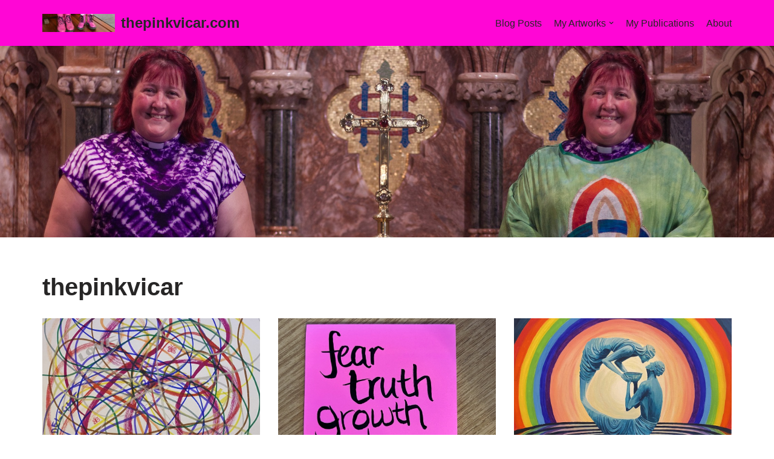

--- FILE ---
content_type: text/html; charset=UTF-8
request_url: https://www.thepinkvicar.com/author/admin/
body_size: 8655
content:
<!DOCTYPE html>
<html lang="en">

<head>
	
	<meta charset="UTF-8">
	<meta name="viewport" content="width=device-width, initial-scale=1, minimum-scale=1">
	<link rel="profile" href="http://gmpg.org/xfn/11">
		<title>thepinkvicar &#8211; thepinkvicar.com</title>
<meta name='robots' content='max-image-preview:large' />
<link rel='dns-prefetch' href='//s.w.org' />
<link rel="alternate" type="application/rss+xml" title="thepinkvicar.com &raquo; Feed" href="https://www.thepinkvicar.com/feed/" />
<link rel="alternate" type="application/rss+xml" title="thepinkvicar.com &raquo; Comments Feed" href="https://www.thepinkvicar.com/comments/feed/" />
<link rel="alternate" type="application/rss+xml" title="thepinkvicar.com &raquo; Posts by thepinkvicar Feed" href="https://www.thepinkvicar.com/author/admin/feed/" />
		<script type="text/javascript">
			window._wpemojiSettings = {"baseUrl":"https:\/\/s.w.org\/images\/core\/emoji\/13.1.0\/72x72\/","ext":".png","svgUrl":"https:\/\/s.w.org\/images\/core\/emoji\/13.1.0\/svg\/","svgExt":".svg","source":{"concatemoji":"https:\/\/www.thepinkvicar.com\/wp-includes\/js\/wp-emoji-release.min.js?ver=5.8.12"}};
			!function(e,a,t){var n,r,o,i=a.createElement("canvas"),p=i.getContext&&i.getContext("2d");function s(e,t){var a=String.fromCharCode;p.clearRect(0,0,i.width,i.height),p.fillText(a.apply(this,e),0,0);e=i.toDataURL();return p.clearRect(0,0,i.width,i.height),p.fillText(a.apply(this,t),0,0),e===i.toDataURL()}function c(e){var t=a.createElement("script");t.src=e,t.defer=t.type="text/javascript",a.getElementsByTagName("head")[0].appendChild(t)}for(o=Array("flag","emoji"),t.supports={everything:!0,everythingExceptFlag:!0},r=0;r<o.length;r++)t.supports[o[r]]=function(e){if(!p||!p.fillText)return!1;switch(p.textBaseline="top",p.font="600 32px Arial",e){case"flag":return s([127987,65039,8205,9895,65039],[127987,65039,8203,9895,65039])?!1:!s([55356,56826,55356,56819],[55356,56826,8203,55356,56819])&&!s([55356,57332,56128,56423,56128,56418,56128,56421,56128,56430,56128,56423,56128,56447],[55356,57332,8203,56128,56423,8203,56128,56418,8203,56128,56421,8203,56128,56430,8203,56128,56423,8203,56128,56447]);case"emoji":return!s([10084,65039,8205,55357,56613],[10084,65039,8203,55357,56613])}return!1}(o[r]),t.supports.everything=t.supports.everything&&t.supports[o[r]],"flag"!==o[r]&&(t.supports.everythingExceptFlag=t.supports.everythingExceptFlag&&t.supports[o[r]]);t.supports.everythingExceptFlag=t.supports.everythingExceptFlag&&!t.supports.flag,t.DOMReady=!1,t.readyCallback=function(){t.DOMReady=!0},t.supports.everything||(n=function(){t.readyCallback()},a.addEventListener?(a.addEventListener("DOMContentLoaded",n,!1),e.addEventListener("load",n,!1)):(e.attachEvent("onload",n),a.attachEvent("onreadystatechange",function(){"complete"===a.readyState&&t.readyCallback()})),(n=t.source||{}).concatemoji?c(n.concatemoji):n.wpemoji&&n.twemoji&&(c(n.twemoji),c(n.wpemoji)))}(window,document,window._wpemojiSettings);
		</script>
		<style type="text/css">
img.wp-smiley,
img.emoji {
	display: inline !important;
	border: none !important;
	box-shadow: none !important;
	height: 1em !important;
	width: 1em !important;
	margin: 0 .07em !important;
	vertical-align: -0.1em !important;
	background: none !important;
	padding: 0 !important;
}
</style>
	<link rel='stylesheet' id='wp-block-library-css'  href='https://www.thepinkvicar.com/wp-includes/css/dist/block-library/style.min.css?ver=5.8.12' type='text/css' media='all' />
<link rel='stylesheet' id='neve-style-css'  href='https://www.thepinkvicar.com/wp-content/themes/neve/style-main-new.min.css?ver=3.1.4' type='text/css' media='all' />
<style id='neve-style-inline-css' type='text/css'>
.nv-meta-list li.meta:not(:last-child):after { content:"/" }
 :root{ --container: 748px;--postWidth:100%; --primaryBtnBg: var(--nv-primary-accent); --primaryBtnHoverBg: var(--nv-primary-accent); --primaryBtnColor: #ffffff; --secondaryBtnColor: var(--nv-primary-accent); --primaryBtnHoverColor: #ffffff; --secondaryBtnHoverColor: var(--nv-primary-accent);--primaryBtnBorderRadius:3px;--secondaryBtnBorderRadius:3px;--secondaryBtnBorderWidth:3px;--btnPadding:13px 15px;--primaryBtnPadding:13px 15px;--secondaryBtnPadding:10px 12px; --bodyFontFamily: Arial,Helvetica,sans-serif; --bodyFontSize: 15px; --bodyLineHeight: 1.6; --bodyLetterSpacing: 0px; --bodyFontWeight: 400; --h1FontSize: 36px; --h1FontWeight: 700; --h1LineHeight: 1.2; --h1LetterSpacing: 0px; --h1TextTransform: none; --h2FontSize: 28px; --h2FontWeight: 700; --h2LineHeight: 1.3; --h2LetterSpacing: 0px; --h2TextTransform: none; --h3FontSize: 24px; --h3FontWeight: 700; --h3LineHeight: 1.4; --h3LetterSpacing: 0px; --h3TextTransform: none; --h4FontSize: 20px; --h4FontWeight: 700; --h4LineHeight: 1.6; --h4LetterSpacing: 0px; --h4TextTransform: none; --h5FontSize: 16px; --h5FontWeight: 700; --h5LineHeight: 1.6; --h5LetterSpacing: 0px; --h5TextTransform: none; --h6FontSize: 14px; --h6FontWeight: 700; --h6LineHeight: 1.6; --h6LetterSpacing: 0px; --h6TextTransform: none;--formFieldBorderWidth:2px;--formFieldBorderRadius:3px; --formFieldBgColor: var(--nv-site-bg); --formFieldBorderColor: #dddddd; --formFieldColor: var(--nv-text-color);--formFieldPadding:10px 12px; } .single-post-container .alignfull > [class*="__inner-container"], .single-post-container .alignwide > [class*="__inner-container"]{ max-width:718px } .nv-meta-list{ --avatarSize: 20px; } .single .nv-meta-list{ --avatarSize: 20px; } .nv-is-boxed.nv-comments-wrap{ --padding:20px; } .nv-is-boxed.comment-respond{ --padding:20px; } .global-styled{ --bgColor: var(--nv-site-bg); } .header-top{ --rowBWidth:0px; --rowBColor: var(--nv-light-bg); --color: var(--nv-text-color); --bgColor: #ac1212; } .header-main{ --rowBWidth:0px; --rowBColor: var(--nv-light-bg); --color: var(--nv-text-color); --bgColor: var(--nv-c-1); } .header-bottom{ --rowBWidth:0px; --rowBColor: #3d0303; --color: var(--nv-text-color);--bgImage:url("http://www.thepinkvicar.com/wp-content/uploads/2022/02/Double-Rachel.jpg");--bgPosition:50% 16%;;--bgOverlayOpacity:0.5; } .header-menu-sidebar-bg{ --justify: flex-start; --textAlign: left;--flexG: 1; --color: var(--nv-text-color); --bgColor: var(--nv-site-bg); } .header-menu-sidebar{ width: 360px; } .builder-item--logo{ --maxWidth: 120px;--padding:10px 0;--margin:0; --textAlign: left;--justify: flex-start; } .builder-item--nav-icon,.header-menu-sidebar .close-sidebar-panel .navbar-toggle{ --borderRadius:0; } .builder-item--nav-icon{ --padding:10px 15px;--margin:0; } .builder-item--primary-menu{ --hoverColor: var(--nv-secondary-accent); --activeColor: var(--nv-primary-accent); --spacing: 20px; --height: 25px;--padding:0;--margin:0; --fontSize: 1em; --lineHeight: 1.6; --letterSpacing: 0px; --fontWeight: 500; --textTransform: none; --iconSize: 1em; } .hfg-is-group.has-primary-menu .inherit-ff{ --inheritedFW: 500; } .builder-item--custom_html{ --padding:0;--margin:0; --fontSize: 1em; --lineHeight: 1.6; --letterSpacing: 0px; --fontWeight: 500; --textTransform: none; --iconSize: 1em; --textAlign: left;--justify: flex-start; } .footer-top-inner .row{ grid-template-columns:1fr 1fr 1fr; --vAlign: flex-start; } .footer-top{ --rowBColor: var(--nv-light-bg); --color: var(--nv-text-color); --bgColor: var(--nv-site-bg); } .footer-main-inner .row{ grid-template-columns:1fr 1fr 1fr; --vAlign: flex-start; } .footer-main{ --rowBColor: var(--nv-light-bg); --color: var(--nv-text-color); --bgColor: var(--nv-site-bg); } .footer-bottom-inner .row{ grid-template-columns:1fr 1fr 1fr; --vAlign: flex-start; } .footer-bottom{ --rowBColor: var(--nv-light-bg); --color: var(--nv-text-dark-bg); --bgColor: var(--nv-dark-bg); } .builder-item--footer_copyright{ --padding:0;--margin:0; --fontSize: 1em; --lineHeight: 1.6; --letterSpacing: 0px; --fontWeight: 500; --textTransform: none; --iconSize: 1em; --textAlign: left;--justify: flex-start; } @media(min-width: 576px){ :root{ --container: 992px;--postWidth:50%;--btnPadding:13px 15px;--primaryBtnPadding:13px 15px;--secondaryBtnPadding:10px 12px; --bodyFontSize: 16px; --bodyLineHeight: 1.6; --bodyLetterSpacing: 0px; --h1FontSize: 38px; --h1LineHeight: 1.2; --h1LetterSpacing: 0px; --h2FontSize: 30px; --h2LineHeight: 1.2; --h2LetterSpacing: 0px; --h3FontSize: 26px; --h3LineHeight: 1.4; --h3LetterSpacing: 0px; --h4FontSize: 22px; --h4LineHeight: 1.5; --h4LetterSpacing: 0px; --h5FontSize: 18px; --h5LineHeight: 1.6; --h5LetterSpacing: 0px; --h6FontSize: 14px; --h6LineHeight: 1.6; --h6LetterSpacing: 0px; } .single-post-container .alignfull > [class*="__inner-container"], .single-post-container .alignwide > [class*="__inner-container"]{ max-width:962px } .nv-meta-list{ --avatarSize: 20px; } .single .nv-meta-list{ --avatarSize: 20px; } .nv-is-boxed.nv-comments-wrap{ --padding:30px; } .nv-is-boxed.comment-respond{ --padding:30px; } .header-top{ --rowBWidth:0px; } .header-main{ --rowBWidth:0px; } .header-bottom{ --rowBWidth:0px; } .header-menu-sidebar-bg{ --justify: flex-start; --textAlign: left;--flexG: 1; } .header-menu-sidebar{ width: 360px; } .builder-item--logo{ --maxWidth: 120px;--padding:10px 0;--margin:0; --textAlign: left;--justify: flex-start; } .builder-item--nav-icon{ --padding:10px 15px;--margin:0; } .builder-item--primary-menu{ --spacing: 20px; --height: 25px;--padding:0;--margin:0; --fontSize: 1em; --lineHeight: 1.6; --letterSpacing: 0px; --iconSize: 1em; } .builder-item--custom_html{ --padding:0;--margin:0; --fontSize: 1em; --lineHeight: 1.6; --letterSpacing: 0px; --iconSize: 1em; --textAlign: left;--justify: flex-start; } .builder-item--footer_copyright{ --padding:0;--margin:0; --fontSize: 1em; --lineHeight: 1.6; --letterSpacing: 0px; --iconSize: 1em; --textAlign: left;--justify: flex-start; } }@media(min-width: 960px){ :root{ --container: 1170px;--postWidth:33.333333333333%;--btnPadding:13px 15px;--primaryBtnPadding:13px 15px;--secondaryBtnPadding:10px 12px; --bodyFontSize: 16px; --bodyLineHeight: 1.7; --bodyLetterSpacing: 0px; --h1FontSize: 40px; --h1LineHeight: 1.1; --h1LetterSpacing: 0px; --h2FontSize: 32px; --h2LineHeight: 1.2; --h2LetterSpacing: 0px; --h3FontSize: 28px; --h3LineHeight: 1.4; --h3LetterSpacing: 0px; --h4FontSize: 24px; --h4LineHeight: 1.5; --h4LetterSpacing: 0px; --h5FontSize: 20px; --h5LineHeight: 1.6; --h5LetterSpacing: 0px; --h6FontSize: 16px; --h6LineHeight: 1.6; --h6LetterSpacing: 0px; } body:not(.single):not(.archive):not(.blog):not(.search):not(.error404) .neve-main > .container .col, body.post-type-archive-course .neve-main > .container .col, body.post-type-archive-llms_membership .neve-main > .container .col{ max-width: 100%; } body:not(.single):not(.archive):not(.blog):not(.search):not(.error404) .nv-sidebar-wrap, body.post-type-archive-course .nv-sidebar-wrap, body.post-type-archive-llms_membership .nv-sidebar-wrap{ max-width: 0%; } .neve-main > .archive-container .nv-index-posts.col{ max-width: 100%; } .neve-main > .archive-container .nv-sidebar-wrap{ max-width: 0%; } .neve-main > .single-post-container .nv-single-post-wrap.col{ max-width: 70%; } .single-post-container .alignfull > [class*="__inner-container"], .single-post-container .alignwide > [class*="__inner-container"]{ max-width:789px } .container-fluid.single-post-container .alignfull > [class*="__inner-container"], .container-fluid.single-post-container .alignwide > [class*="__inner-container"]{ max-width:calc(70% + 15px) } .neve-main > .single-post-container .nv-sidebar-wrap{ max-width: 30%; } .nv-meta-list{ --avatarSize: 20px; } .single .nv-meta-list{ --avatarSize: 20px; } .nv-is-boxed.nv-comments-wrap{ --padding:40px; } .nv-is-boxed.comment-respond{ --padding:40px; } .header-top{ --rowBWidth:0px; } .header-main{ --rowBWidth:0px; } .header-bottom{ --height:317px;--rowBWidth:0px; } .header-menu-sidebar-bg{ --justify: flex-start; --textAlign: left;--flexG: 1; } .header-menu-sidebar{ width: 360px; } .builder-item--logo{ --maxWidth: 120px;--padding:10px 0;--margin:0; --textAlign: left;--justify: flex-start; } .builder-item--nav-icon{ --padding:10px 15px;--margin:0; } .builder-item--primary-menu{ --spacing: 20px; --height: 25px;--padding:0;--margin:0; --fontSize: 1em; --lineHeight: 1.6; --letterSpacing: 0px; --iconSize: 1em; } .builder-item--custom_html{ --padding:0;--margin:0; --fontSize: 1em; --lineHeight: 1.6; --letterSpacing: 0px; --iconSize: 1em; --textAlign: left;--justify: flex-start; } .builder-item--footer_copyright{ --padding:0;--margin:0; --fontSize: 1em; --lineHeight: 1.6; --letterSpacing: 0px; --iconSize: 1em; --textAlign: left;--justify: flex-start; } }:root{--nv-primary-accent:#731f88;--nv-secondary-accent:#9831b2;--nv-site-bg:#ffffff;--nv-light-bg:#f4f5f7;--nv-dark-bg:#121212;--nv-text-color:#272626;--nv-text-dark-bg:#ffffff;--nv-c-1:#ff06d5;--nv-c-2:#5f1a7a;--nv-fallback-ff:Arial, Helvetica, sans-serif;}
</style>
<link rel="https://api.w.org/" href="https://www.thepinkvicar.com/wp-json/" /><link rel="alternate" type="application/json" href="https://www.thepinkvicar.com/wp-json/wp/v2/users/1" /><link rel="EditURI" type="application/rsd+xml" title="RSD" href="https://www.thepinkvicar.com/xmlrpc.php?rsd" />
<link rel="wlwmanifest" type="application/wlwmanifest+xml" href="https://www.thepinkvicar.com/wp-includes/wlwmanifest.xml" /> 
<meta name="generator" content="WordPress 5.8.12" />
<style type="text/css">.recentcomments a{display:inline !important;padding:0 !important;margin:0 !important;}</style>
	</head>

<body  class="archive author author-admin author-1  nv-blog-grid nv-sidebar-full-width menu_sidebar_slide_left" id="neve_body"  >
<div class="wrapper">
	
	<header class="header" role="banner" next-page-hide>
		<a class="neve-skip-link show-on-focus" href="#content" >
			Skip to content		</a>
		<div id="header-grid"  class="hfg_header site-header">
	
<nav class="header--row header-main hide-on-mobile hide-on-tablet layout-full-contained nv-navbar header--row"
	data-row-id="main" data-show-on="desktop">

	<div
		class="header--row-inner header-main-inner">
		<div class="container">
			<div
				class="row row--wrapper"
				data-section="hfg_header_layout_main" >
				<div class="hfg-slot left"><div class="builder-item desktop-left"><div class="item--inner builder-item--logo"
		data-section="title_tagline"
		data-item-id="logo">
	
<div class="site-logo">
	<a class="brand" href="https://www.thepinkvicar.com/" title="thepinkvicar.com"
			aria-label="thepinkvicar.com"><div class="title-with-logo"><img width="200" height="49" src="https://www.thepinkvicar.com/wp-content/uploads/2013/07/cropped-DSC_7937.jpg" class="neve-site-logo skip-lazy" alt="" loading="lazy" data-variant="logo" /><div class="nv-title-tagline-wrap"><p class="site-title">thepinkvicar.com</p><small></small></div></div></a></div>

	</div>

</div></div><div class="hfg-slot right"><div class="builder-item has-nav"><div class="item--inner builder-item--primary-menu has_menu"
		data-section="header_menu_primary"
		data-item-id="primary-menu">
	<div class="nv-nav-wrap">
	<div role="navigation" class="style-plain nav-menu-primary"
			aria-label="Primary Menu">

		<ul id="nv-primary-navigation-main" class="primary-menu-ul nav-ul"><li id="menu-item-392" class="menu-item menu-item-type-custom menu-item-object-custom menu-item-home menu-item-392"><a href="http://www.thepinkvicar.com/">Blog Posts</a></li>
<li id="menu-item-386" class="menu-item menu-item-type-post_type menu-item-object-page menu-item-has-children menu-item-386"><a href="https://www.thepinkvicar.com/my-artworks/"><span class="menu-item-title-wrap dd-title">My Artworks</span><div  class="caret-wrap 2"><span class="caret"><svg xmlns="http://www.w3.org/2000/svg" viewBox="0 0 448 512"><path d="M207.029 381.476L12.686 187.132c-9.373-9.373-9.373-24.569 0-33.941l22.667-22.667c9.357-9.357 24.522-9.375 33.901-.04L224 284.505l154.745-154.021c9.379-9.335 24.544-9.317 33.901.04l22.667 22.667c9.373 9.373 9.373 24.569 0 33.941L240.971 381.476c-9.373 9.372-24.569 9.372-33.942 0z"/></svg></span></div></a>
<ul class="sub-menu">
	<li id="menu-item-342" class="menu-item menu-item-type-post_type menu-item-object-page menu-item-has-children menu-item-342"><a href="https://www.thepinkvicar.com/my-artworks/embroidery/"><span class="menu-item-title-wrap dd-title">Embroidery</span><div  class="caret-wrap 3"><span class="caret"><svg xmlns="http://www.w3.org/2000/svg" viewBox="0 0 448 512"><path d="M207.029 381.476L12.686 187.132c-9.373-9.373-9.373-24.569 0-33.941l22.667-22.667c9.357-9.357 24.522-9.375 33.901-.04L224 284.505l154.745-154.021c9.379-9.335 24.544-9.317 33.901.04l22.667 22.667c9.373 9.373 9.373 24.569 0 33.941L240.971 381.476c-9.373 9.372-24.569 9.372-33.942 0z"/></svg></span></div></a>
	<ul class="sub-menu">
		<li id="menu-item-343" class="menu-item menu-item-type-post_type menu-item-object-page menu-item-343"><a href="https://www.thepinkvicar.com/my-artworks/embroidery/red-altar-frontal/">Red Altar Frontal</a></li>
		<li id="menu-item-344" class="menu-item menu-item-type-post_type menu-item-object-page menu-item-344"><a href="https://www.thepinkvicar.com/my-artworks/embroidery/green-altar-frontal/">Green Altar Frontal</a></li>
		<li id="menu-item-345" class="menu-item menu-item-type-post_type menu-item-object-page menu-item-345"><a href="https://www.thepinkvicar.com/my-artworks/embroidery/purple-altar-frontal/">Purple Altar Frontal</a></li>
	</ul>
</li>
	<li id="menu-item-389" class="menu-item menu-item-type-post_type menu-item-object-page menu-item-389"><a href="https://www.thepinkvicar.com/my-artworks/painting/">Painting</a></li>
	<li id="menu-item-387" class="menu-item menu-item-type-post_type menu-item-object-page menu-item-387"><a href="https://www.thepinkvicar.com/my-artworks/crochet/">Crochet</a></li>
	<li id="menu-item-466" class="menu-item menu-item-type-post_type menu-item-object-page menu-item-466"><a href="https://www.thepinkvicar.com/my-artworks/colouring-sheets/">Colouring sheets</a></li>
</ul>
</li>
<li id="menu-item-385" class="menu-item menu-item-type-post_type menu-item-object-page menu-item-385"><a href="https://www.thepinkvicar.com/my-publications/">My Publications</a></li>
<li id="menu-item-337" class="menu-item menu-item-type-post_type menu-item-object-page menu-item-337"><a href="https://www.thepinkvicar.com/about/">About</a></li>
</ul>	</div>
</div>

	</div>

</div></div>							</div>
		</div>
	</div>
</nav>

<div class="header--row header-bottom hide-on-mobile hide-on-tablet layout-full-contained has-center header--row"
	data-row-id="bottom" data-show-on="desktop">

	<div
		class="header--row-inner header-bottom-inner">
		<div class="container">
			<div
				class="row row--wrapper"
				data-section="hfg_header_layout_bottom" >
				<div class="hfg-slot left"></div><div class="hfg-slot center"><div class="builder-item desktop-left"><div class="item--inner builder-item--custom_html"
		data-section="custom_html"
		data-item-id="custom_html">
	<div class="nv-html-content"> 	</div>
	</div>

</div></div><div class="hfg-slot right"></div>							</div>
		</div>
	</div>
</div>


<nav class="header--row header-main hide-on-desktop layout-full-contained nv-navbar header--row"
	data-row-id="main" data-show-on="mobile">

	<div
		class="header--row-inner header-main-inner">
		<div class="container">
			<div
				class="row row--wrapper"
				data-section="hfg_header_layout_main" >
				<div class="hfg-slot left"><div class="builder-item tablet-left mobile-left"><div class="item--inner builder-item--logo"
		data-section="title_tagline"
		data-item-id="logo">
	
<div class="site-logo">
	<a class="brand" href="https://www.thepinkvicar.com/" title="thepinkvicar.com"
			aria-label="thepinkvicar.com"><div class="title-with-logo"><img width="200" height="49" src="https://www.thepinkvicar.com/wp-content/uploads/2013/07/cropped-DSC_7937.jpg" class="neve-site-logo skip-lazy" alt="" loading="lazy" data-variant="logo" /><div class="nv-title-tagline-wrap"><p class="site-title">thepinkvicar.com</p><small></small></div></div></a></div>

	</div>

</div></div><div class="hfg-slot right"><div class="builder-item tablet-left mobile-left"><div class="item--inner builder-item--nav-icon"
		data-section="header_menu_icon"
		data-item-id="nav-icon">
	<div class="menu-mobile-toggle item-button navbar-toggle-wrapper">
	<button type="button" class="navbar-toggle"
			value="Navigation Menu"
					aria-label="Navigation Menu ">
				<span class="bars">
			<span class="icon-bar"></span>
			<span class="icon-bar"></span>
			<span class="icon-bar"></span>
		</span>
		<span class="screen-reader-text">Navigation Menu</span>
	</button>
</div> <!--.navbar-toggle-wrapper-->


	</div>

</div></div>							</div>
		</div>
	</div>
</nav>

<div
		id="header-menu-sidebar" class="header-menu-sidebar menu-sidebar-panel slide_left"
		data-row-id="sidebar">
	<div id="header-menu-sidebar-bg" class="header-menu-sidebar-bg">
		<div class="close-sidebar-panel navbar-toggle-wrapper">
			<button type="button" class="navbar-toggle active" 					value="Navigation Menu"
					aria-label="Navigation Menu ">
				<span class="bars">
					<span class="icon-bar"></span>
					<span class="icon-bar"></span>
					<span class="icon-bar"></span>
				</span>
				<span class="screen-reader-text">
				Navigation Menu					</span>
			</button>
		</div>
		<div id="header-menu-sidebar-inner" class="header-menu-sidebar-inner ">
						<div class="builder-item has-nav"><div class="item--inner builder-item--primary-menu has_menu"
		data-section="header_menu_primary"
		data-item-id="primary-menu">
	<div class="nv-nav-wrap">
	<div role="navigation" class="style-plain nav-menu-primary"
			aria-label="Primary Menu">

		<ul id="nv-primary-navigation-sidebar" class="primary-menu-ul nav-ul"><li class="menu-item menu-item-type-custom menu-item-object-custom menu-item-home menu-item-392"><a href="http://www.thepinkvicar.com/">Blog Posts</a></li>
<li class="menu-item menu-item-type-post_type menu-item-object-page menu-item-has-children menu-item-386"><a href="https://www.thepinkvicar.com/my-artworks/"><span class="menu-item-title-wrap dd-title">My Artworks</span><div tabindex="0" class="caret-wrap 2"><span class="caret"><svg xmlns="http://www.w3.org/2000/svg" viewBox="0 0 448 512"><path d="M207.029 381.476L12.686 187.132c-9.373-9.373-9.373-24.569 0-33.941l22.667-22.667c9.357-9.357 24.522-9.375 33.901-.04L224 284.505l154.745-154.021c9.379-9.335 24.544-9.317 33.901.04l22.667 22.667c9.373 9.373 9.373 24.569 0 33.941L240.971 381.476c-9.373 9.372-24.569 9.372-33.942 0z"/></svg></span></div></a>
<ul class="sub-menu">
	<li class="menu-item menu-item-type-post_type menu-item-object-page menu-item-has-children menu-item-342"><a href="https://www.thepinkvicar.com/my-artworks/embroidery/"><span class="menu-item-title-wrap dd-title">Embroidery</span><div tabindex="0" class="caret-wrap 3"><span class="caret"><svg xmlns="http://www.w3.org/2000/svg" viewBox="0 0 448 512"><path d="M207.029 381.476L12.686 187.132c-9.373-9.373-9.373-24.569 0-33.941l22.667-22.667c9.357-9.357 24.522-9.375 33.901-.04L224 284.505l154.745-154.021c9.379-9.335 24.544-9.317 33.901.04l22.667 22.667c9.373 9.373 9.373 24.569 0 33.941L240.971 381.476c-9.373 9.372-24.569 9.372-33.942 0z"/></svg></span></div></a>
	<ul class="sub-menu">
		<li class="menu-item menu-item-type-post_type menu-item-object-page menu-item-343"><a href="https://www.thepinkvicar.com/my-artworks/embroidery/red-altar-frontal/">Red Altar Frontal</a></li>
		<li class="menu-item menu-item-type-post_type menu-item-object-page menu-item-344"><a href="https://www.thepinkvicar.com/my-artworks/embroidery/green-altar-frontal/">Green Altar Frontal</a></li>
		<li class="menu-item menu-item-type-post_type menu-item-object-page menu-item-345"><a href="https://www.thepinkvicar.com/my-artworks/embroidery/purple-altar-frontal/">Purple Altar Frontal</a></li>
	</ul>
</li>
	<li class="menu-item menu-item-type-post_type menu-item-object-page menu-item-389"><a href="https://www.thepinkvicar.com/my-artworks/painting/">Painting</a></li>
	<li class="menu-item menu-item-type-post_type menu-item-object-page menu-item-387"><a href="https://www.thepinkvicar.com/my-artworks/crochet/">Crochet</a></li>
	<li class="menu-item menu-item-type-post_type menu-item-object-page menu-item-466"><a href="https://www.thepinkvicar.com/my-artworks/colouring-sheets/">Colouring sheets</a></li>
</ul>
</li>
<li class="menu-item menu-item-type-post_type menu-item-object-page menu-item-385"><a href="https://www.thepinkvicar.com/my-publications/">My Publications</a></li>
<li class="menu-item menu-item-type-post_type menu-item-object-page menu-item-337"><a href="https://www.thepinkvicar.com/about/">About</a></li>
</ul>	</div>
</div>

	</div>

</div>					</div>
	</div>
</div>
<div class="header-menu-sidebar-overlay hfg-ov"></div>
</div>
	</header>

	

	
	<main id="content" class="neve-main" role="main">

	<div class="container archive-container">
		<div class="row">
						<div class="nv-index-posts blog col">
				<div class="nv-page-title-wrap nv-big-title" >
	<div class="nv-page-title ">
				<h1><span class="vcard">thepinkvicar</span></h1>
					</div><!--.nv-page-title-->
</div> <!--.nv-page-title-wrap-->
	<div class="posts-wrapper"><article id="post-473" class="post-473 post type-post status-publish format-standard has-post-thumbnail hentry category-uncategorized layout-grid ">
	<div class="article-content-col">
		<div class="content">
			<div class="nv-post-thumbnail-wrap"><a href="https://www.thepinkvicar.com/uncategorized/ssris-my-own-challenging-experience/" rel="bookmark" title="SSRI&#8217;s &#8211; my own challenging experience"><img width="930" height="620" src="https://www.thepinkvicar.com/wp-content/uploads/2022/02/knots-930x620.jpg" class="skip-lazy wp-post-image" alt="" loading="lazy" /></a></div><h2 class="blog-entry-title entry-title"><a href="https://www.thepinkvicar.com/uncategorized/ssris-my-own-challenging-experience/" rel="bookmark">SSRI&#8217;s &#8211; my own challenging experience</a></h2><ul class="nv-meta-list"><li  class="meta author vcard"><span class="author-name fn">by <a href="https://www.thepinkvicar.com/author/admin/" title="Posts by thepinkvicar" rel="author">thepinkvicar</a></span></li><li class="meta date posted-on"><time class="entry-date published" datetime="2023-06-19T21:36:36+00:00" content="2023-06-19">June 19, 2023</time><time class="updated" datetime="2023-06-19T22:00:17+00:00">June 19, 2023</time></li></ul><div class="excerpt-wrap entry-summary"><p>I&#8217;m not sure that I&#8217;m brave enough to watch the Panorama about antidepressants tonight. I know that many have found antidepressants really helpful. I don&#8217;t&hellip;&nbsp;<a href="https://www.thepinkvicar.com/uncategorized/ssris-my-own-challenging-experience/" class="" rel="bookmark">Read More &raquo;<span class="screen-reader-text">SSRI&#8217;s &#8211; my own challenging experience</span></a></p>
</div>		</div>
	</div>
</article>
<article id="post-468" class="post-468 post type-post status-publish format-standard has-post-thumbnail hentry category-uncategorized layout-grid ">
	<div class="article-content-col">
		<div class="content">
			<div class="nv-post-thumbnail-wrap"><a href="https://www.thepinkvicar.com/uncategorized/fear-truth-growth-shame/" rel="bookmark" title="Fear, Truth, Growth, Shame"><img width="640" height="480" src="https://www.thepinkvicar.com/wp-content/uploads/2023/05/IMG_1819.jpg" class=" wp-post-image" alt="" loading="lazy" srcset="https://www.thepinkvicar.com/wp-content/uploads/2023/05/IMG_1819.jpg 640w, https://www.thepinkvicar.com/wp-content/uploads/2023/05/IMG_1819-300x225.jpg 300w" sizes="(max-width: 640px) 100vw, 640px" /></a></div><h2 class="blog-entry-title entry-title"><a href="https://www.thepinkvicar.com/uncategorized/fear-truth-growth-shame/" rel="bookmark">Fear, Truth, Growth, Shame</a></h2><ul class="nv-meta-list"><li  class="meta author vcard"><span class="author-name fn">by <a href="https://www.thepinkvicar.com/author/admin/" title="Posts by thepinkvicar" rel="author">thepinkvicar</a></span></li><li class="meta date posted-on"><time class="entry-date published" datetime="2023-05-04T23:38:51+00:00" content="2023-05-04">May 4, 2023</time><time class="updated" datetime="2023-05-04T23:38:52+00:00">May 4, 2023</time></li></ul><div class="excerpt-wrap entry-summary"><p>A sermon preached by me, Revd Rachel Noël, at Westcott House, 4th May 2023. John 14:1-14 1 Peter 2:2-10 When I first prepare for a&hellip;&nbsp;<a href="https://www.thepinkvicar.com/uncategorized/fear-truth-growth-shame/" class="" rel="bookmark">Read More &raquo;<span class="screen-reader-text">Fear, Truth, Growth, Shame</span></a></p>
</div>		</div>
	</div>
</article>
<article id="post-454" class="post-454 post type-post status-publish format-standard has-post-thumbnail hentry category-uncategorized layout-grid ">
	<div class="article-content-col">
		<div class="content">
			<div class="nv-post-thumbnail-wrap"><a href="https://www.thepinkvicar.com/uncategorized/restore-joy/" rel="bookmark" title="Restore Joy"><img width="930" height="620" src="https://www.thepinkvicar.com/wp-content/uploads/2022/04/IMG_9210-930x620.jpg" class=" wp-post-image" alt="" loading="lazy" /></a></div><h2 class="blog-entry-title entry-title"><a href="https://www.thepinkvicar.com/uncategorized/restore-joy/" rel="bookmark">Restore Joy</a></h2><ul class="nv-meta-list"><li  class="meta author vcard"><span class="author-name fn">by <a href="https://www.thepinkvicar.com/author/admin/" title="Posts by thepinkvicar" rel="author">thepinkvicar</a></span></li><li class="meta date posted-on"><time class="entry-date published" datetime="2022-04-28T23:22:25+00:00" content="2022-04-28">April 28, 2022</time><time class="updated" datetime="2022-05-02T19:06:43+00:00">May 2, 2022</time></li><li class="meta comments"><a href="https://www.thepinkvicar.com/uncategorized/restore-joy/#comments">2 Comments</a></li></ul><div class="excerpt-wrap entry-summary"><p>Tomorrow morning, I will be restating my ordination promises, and my bishop will say prayers affirming my ordination. Preparing for the service As a priest,&hellip;&nbsp;<a href="https://www.thepinkvicar.com/uncategorized/restore-joy/" class="" rel="bookmark">Read More &raquo;<span class="screen-reader-text">Restore Joy</span></a></p>
</div>		</div>
	</div>
</article>
<article id="post-430" class="post-430 post type-post status-publish format-standard has-post-thumbnail hentry category-uncategorized layout-grid ">
	<div class="article-content-col">
		<div class="content">
			<div class="nv-post-thumbnail-wrap"><a href="https://www.thepinkvicar.com/uncategorized/mary-undoer-of-knots/" rel="bookmark" title="Mary, Undoer of Knots"><img width="930" height="620" src="https://www.thepinkvicar.com/wp-content/uploads/2022/02/Knots-Painting-Writing-small-930x620.png" class=" wp-post-image" alt="" loading="lazy" /></a></div><h2 class="blog-entry-title entry-title"><a href="https://www.thepinkvicar.com/uncategorized/mary-undoer-of-knots/" rel="bookmark">Mary, Undoer of Knots</a></h2><ul class="nv-meta-list"><li  class="meta author vcard"><span class="author-name fn">by <a href="https://www.thepinkvicar.com/author/admin/" title="Posts by thepinkvicar" rel="author">thepinkvicar</a></span></li><li class="meta date posted-on"><time class="entry-date published" datetime="2022-02-13T01:25:10+00:00" content="2022-02-13">February 13, 2022</time><time class="updated" datetime="2022-02-13T14:28:26+00:00">February 13, 2022</time></li><li class="meta comments"><a href="https://www.thepinkvicar.com/uncategorized/mary-undoer-of-knots/#comments">1 Comment</a></li></ul><div class="excerpt-wrap entry-summary"><p>Finally on silent retreat at St Beuno’s, in October 2021. Eighteen months into pandemic, having shielded for the first six months, alongside working, facing the&hellip;&nbsp;<a href="https://www.thepinkvicar.com/uncategorized/mary-undoer-of-knots/" class="" rel="bookmark">Read More &raquo;<span class="screen-reader-text">Mary, Undoer of Knots</span></a></p>
</div>		</div>
	</div>
</article>
<article id="post-420" class="post-420 post type-post status-publish format-standard has-post-thumbnail hentry category-uncategorized layout-grid ">
	<div class="article-content-col">
		<div class="content">
			<div class="nv-post-thumbnail-wrap"><a href="https://www.thepinkvicar.com/uncategorized/parallel-lives/" rel="bookmark" title="Parallel Lives"><img width="930" height="620" src="https://www.thepinkvicar.com/wp-content/uploads/2022/02/Eyes-Painting-small-1-930x620.png" class=" wp-post-image" alt="" loading="lazy" /></a></div><h2 class="blog-entry-title entry-title"><a href="https://www.thepinkvicar.com/uncategorized/parallel-lives/" rel="bookmark">Parallel Lives</a></h2><ul class="nv-meta-list"><li  class="meta author vcard"><span class="author-name fn">by <a href="https://www.thepinkvicar.com/author/admin/" title="Posts by thepinkvicar" rel="author">thepinkvicar</a></span></li><li class="meta date posted-on"><time class="entry-date published" datetime="2022-02-13T00:15:56+00:00" content="2022-02-13">February 13, 2022</time><time class="updated" datetime="2022-02-13T00:15:58+00:00">February 13, 2022</time></li><li class="meta comments"><a href="https://www.thepinkvicar.com/uncategorized/parallel-lives/#comments">2 Comments</a></li></ul><div class="excerpt-wrap entry-summary"><p>During Autumn 2020, preparing for the Disability Conference, Revd Jonathan Evens led an art workshop called Windows on the World. This was during the first&hellip;&nbsp;<a href="https://www.thepinkvicar.com/uncategorized/parallel-lives/" class="" rel="bookmark">Read More &raquo;<span class="screen-reader-text">Parallel Lives</span></a></p>
</div>		</div>
	</div>
</article>
<article id="post-417" class="post-417 post type-post status-publish format-standard has-post-thumbnail hentry category-uncategorized layout-grid ">
	<div class="article-content-col">
		<div class="content">
			<div class="nv-post-thumbnail-wrap"><a href="https://www.thepinkvicar.com/uncategorized/child-of-god/" rel="bookmark" title="Child of God"><img width="930" height="620" src="https://www.thepinkvicar.com/wp-content/uploads/2022/02/Baby-930x620.jpg" class=" wp-post-image" alt="" loading="lazy" /></a></div><h2 class="blog-entry-title entry-title"><a href="https://www.thepinkvicar.com/uncategorized/child-of-god/" rel="bookmark">Child of God</a></h2><ul class="nv-meta-list"><li  class="meta author vcard"><span class="author-name fn">by <a href="https://www.thepinkvicar.com/author/admin/" title="Posts by thepinkvicar" rel="author">thepinkvicar</a></span></li><li class="meta date posted-on"><time class="entry-date published" datetime="2022-02-12T22:58:09+00:00" content="2022-02-12">February 12, 2022</time><time class="updated" datetime="2022-02-12T22:58:11+00:00">February 12, 2022</time></li></ul><div class="excerpt-wrap entry-summary"><p>1 John 3:1 “See what love the Father has given us, that we should be called children of God.” (NRSVA) Ephesians 5:1 “Therefore be imitators&hellip;&nbsp;<a href="https://www.thepinkvicar.com/uncategorized/child-of-god/" class="" rel="bookmark">Read More &raquo;<span class="screen-reader-text">Child of God</span></a></p>
</div>		</div>
	</div>
</article>
<article id="post-413" class="post-413 post type-post status-publish format-standard has-post-thumbnail hentry category-uncategorized layout-grid ">
	<div class="article-content-col">
		<div class="content">
			<div class="nv-post-thumbnail-wrap"><a href="https://www.thepinkvicar.com/uncategorized/gods-eye/" rel="bookmark" title="God&#8217;s Eye"><img width="900" height="620" src="https://www.thepinkvicar.com/wp-content/uploads/2022/02/Gods-Eye-small-900x620.png" class=" wp-post-image" alt="" loading="lazy" /></a></div><h2 class="blog-entry-title entry-title"><a href="https://www.thepinkvicar.com/uncategorized/gods-eye/" rel="bookmark">God&#8217;s Eye</a></h2><ul class="nv-meta-list"><li  class="meta author vcard"><span class="author-name fn">by <a href="https://www.thepinkvicar.com/author/admin/" title="Posts by thepinkvicar" rel="author">thepinkvicar</a></span></li><li class="meta date posted-on"><time class="entry-date published" datetime="2022-02-11T22:30:59+00:00" content="2022-02-11">February 11, 2022</time><time class="updated" datetime="2022-02-11T22:32:48+00:00">February 11, 2022</time></li></ul><div class="excerpt-wrap entry-summary"><p>Pandemic season has opened up so many possibilities, whilst at the same time closing others. In March 2021, I took part in an individually guided&hellip;&nbsp;<a href="https://www.thepinkvicar.com/uncategorized/gods-eye/" class="" rel="bookmark">Read More &raquo;<span class="screen-reader-text">God&#8217;s Eye</span></a></p>
</div>		</div>
	</div>
</article>
<article id="post-326" class="post-326 post type-post status-publish format-standard has-post-thumbnail hentry category-uncategorized layout-grid ">
	<div class="article-content-col">
		<div class="content">
			<div class="nv-post-thumbnail-wrap"><a href="https://www.thepinkvicar.com/uncategorized/mirror-mirror-on-the-wall/" rel="bookmark" title="Mirror, Mirror on the wall"><img width="804" height="620" src="https://www.thepinkvicar.com/wp-content/uploads/2020/05/Mirror-Mirror-on-the-Wall.png" class=" wp-post-image" alt="" loading="lazy" srcset="https://www.thepinkvicar.com/wp-content/uploads/2020/05/Mirror-Mirror-on-the-Wall.png 1038w, https://www.thepinkvicar.com/wp-content/uploads/2020/05/Mirror-Mirror-on-the-Wall-300x231.png 300w, https://www.thepinkvicar.com/wp-content/uploads/2020/05/Mirror-Mirror-on-the-Wall-1024x789.png 1024w, https://www.thepinkvicar.com/wp-content/uploads/2020/05/Mirror-Mirror-on-the-Wall-768x592.png 768w" sizes="(max-width: 804px) 100vw, 804px" /></a></div><h2 class="blog-entry-title entry-title"><a href="https://www.thepinkvicar.com/uncategorized/mirror-mirror-on-the-wall/" rel="bookmark">Mirror, Mirror on the wall</a></h2><ul class="nv-meta-list"><li  class="meta author vcard"><span class="author-name fn">by <a href="https://www.thepinkvicar.com/author/admin/" title="Posts by thepinkvicar" rel="author">thepinkvicar</a></span></li><li class="meta date posted-on"><time class="entry-date published" datetime="2020-05-27T18:33:21+00:00" content="2020-05-27">May 27, 2020</time></li></ul><div class="excerpt-wrap entry-summary"><p>&nbsp; It was mental health awareness week, and this year, that seems particularly pertinent. I’ve been pondering writing this reflection for a while, and this&hellip;&nbsp;<a href="https://www.thepinkvicar.com/uncategorized/mirror-mirror-on-the-wall/" class="" rel="bookmark">Read More &raquo;<span class="screen-reader-text">Mirror, Mirror on the wall</span></a></p>
</div>		</div>
	</div>
</article>
<article id="post-300" class="post-300 post type-post status-publish format-standard has-post-thumbnail hentry category-uncategorized layout-grid ">
	<div class="article-content-col">
		<div class="content">
			<div class="nv-post-thumbnail-wrap"><a href="https://www.thepinkvicar.com/uncategorized/baby-tree-story/" rel="bookmark" title="Baby Tree Story"><img width="388" height="620" src="https://www.thepinkvicar.com/wp-content/uploads/2019/11/IMG_9808-scaled.jpg" class=" wp-post-image" alt="" loading="lazy" srcset="https://www.thepinkvicar.com/wp-content/uploads/2019/11/IMG_9808-scaled.jpg 1603w, https://www.thepinkvicar.com/wp-content/uploads/2019/11/IMG_9808-188x300.jpg 188w, https://www.thepinkvicar.com/wp-content/uploads/2019/11/IMG_9808-641x1024.jpg 641w, https://www.thepinkvicar.com/wp-content/uploads/2019/11/IMG_9808-768x1227.jpg 768w, https://www.thepinkvicar.com/wp-content/uploads/2019/11/IMG_9808-962x1536.jpg 962w, https://www.thepinkvicar.com/wp-content/uploads/2019/11/IMG_9808-1282x2048.jpg 1282w, https://www.thepinkvicar.com/wp-content/uploads/2019/11/IMG_9808-1200x1917.jpg 1200w, https://www.thepinkvicar.com/wp-content/uploads/2019/11/IMG_9808-1980x3162.jpg 1980w" sizes="(max-width: 388px) 100vw, 388px" /></a></div><h2 class="blog-entry-title entry-title"><a href="https://www.thepinkvicar.com/uncategorized/baby-tree-story/" rel="bookmark">Baby Tree Story</a></h2><ul class="nv-meta-list"><li  class="meta author vcard"><span class="author-name fn">by <a href="https://www.thepinkvicar.com/author/admin/" title="Posts by thepinkvicar" rel="author">thepinkvicar</a></span></li><li class="meta date posted-on"><time class="entry-date published" datetime="2019-11-04T19:27:36+00:00" content="2019-11-04">November 4, 2019</time></li></ul><div class="excerpt-wrap entry-summary"><p>I wrote a story  &#8211; Baby Tree, reflecting on my recent journey in discovering neurodiversity and mental health labels. Sharing in the hope that it&hellip;&nbsp;<a href="https://www.thepinkvicar.com/uncategorized/baby-tree-story/" class="" rel="bookmark">Read More &raquo;<span class="screen-reader-text">Baby Tree Story</span></a></p>
</div>		</div>
	</div>
</article>
<article id="post-295" class="post-295 post type-post status-publish format-standard hentry category-uncategorized layout-grid ">
	<div class="article-content-col">
		<div class="content">
			<h2 class="blog-entry-title entry-title"><a href="https://www.thepinkvicar.com/uncategorized/living-lightly-to-labels/" rel="bookmark">Living Lightly to Labels</a></h2><ul class="nv-meta-list"><li  class="meta author vcard"><span class="author-name fn">by <a href="https://www.thepinkvicar.com/author/admin/" title="Posts by thepinkvicar" rel="author">thepinkvicar</a></span></li><li class="meta date posted-on"><time class="entry-date published" datetime="2019-07-24T22:54:45+00:00" content="2019-07-24">July 24, 2019</time></li></ul><div class="excerpt-wrap entry-summary"><p>It was so lovely to be at Hopeweavers tonight for the last Art School this season, following the theme of Pilgrimage. At the start of&hellip;&nbsp;<a href="https://www.thepinkvicar.com/uncategorized/living-lightly-to-labels/" class="" rel="bookmark">Read More &raquo;<span class="screen-reader-text">Living Lightly to Labels</span></a></p>
</div>		</div>
	</div>
</article>
</div><ul class='page-numbers'>
	<li><span class="page-numbers current">1</span></li>
	<li><a class="page-numbers" href="https://www.thepinkvicar.com/author/admin/page/2/">2</a></li>
	<li><a class="page-numbers" href="https://www.thepinkvicar.com/author/admin/page/3/">3</a></li>
	<li><a class="page-numbers" href="https://www.thepinkvicar.com/author/admin/page/4/">4</a></li>
	<li><a rel="next" class="next page-numbers" href="https://www.thepinkvicar.com/author/admin/page/2/">Next &raquo;</a></li>
</ul>
				<div class="w-100"></div>
							</div>
					</div>
	</div>

</main><!--/.neve-main-->

<footer class="site-footer" id="site-footer" next-page-hide>
	<div class="hfg_footer">
		<div class="footer--row footer-bottom layout-full-contained"
	id="cb-row--footer-bottom"
	data-row-id="bottom" data-show-on="desktop">
	<div
		class="footer--row-inner footer-bottom-inner footer-content-wrap">
		<div class="container">
			<div
				class="hfg-grid nv-footer-content hfg-grid-bottom row--wrapper row "
				data-section="hfg_footer_layout_bottom" >
				<div class="hfg-slot left"><div class="builder-item desktop-left tablet-left mobile-left"><div class="item--inner builder-item--footer_copyright"
		data-section="footer_copyright"
		data-item-id="footer_copyright">
	<div class="component-wrap">
	<p><a href="https://themeisle.com/themes/neve/" rel="nofollow">Neve</a> | Powered by <a href="http://wordpress.org" rel="nofollow">WordPress</a></p></div>

	</div>

</div></div><div class="hfg-slot c-left"></div><div class="hfg-slot center"></div>							</div>
		</div>
	</div>
</div>

	</div>
</footer>

</div><!--/.wrapper-->
<script type='text/javascript' id='neve-script-js-extra'>
/* <![CDATA[ */
var NeveProperties = {"ajaxurl":"https:\/\/www.thepinkvicar.com\/wp-admin\/admin-ajax.php","nonce":"97a8be5845","isRTL":"","isCustomize":""};
/* ]]> */
</script>
<script type='text/javascript' src='https://www.thepinkvicar.com/wp-content/themes/neve/assets/js/build/modern/frontend.js?ver=3.1.4' id='neve-script-js' async></script>
<script type='text/javascript' id='neve-script-js-after'>
	var html = document.documentElement;
	var theme = html.getAttribute('data-neve-theme') || 'light';
	var variants = {"logo":{"light":{"src":"https:\/\/www.thepinkvicar.com\/wp-content\/uploads\/2013\/07\/cropped-DSC_7937.jpg","srcset":false,"sizes":"(max-width: 200px) 100vw, 200px"},"dark":{"src":"https:\/\/www.thepinkvicar.com\/wp-content\/uploads\/2013\/07\/cropped-DSC_7937.jpg","srcset":false,"sizes":"(max-width: 200px) 100vw, 200px"},"same":true}};

	function setCurrentTheme( theme ) {
		var pictures = document.getElementsByClassName( 'neve-site-logo' );
		for(var i = 0; i<pictures.length; i++) {
			var picture = pictures.item(i);
			if( ! picture ) {
				continue;
			};
			var compId = picture.getAttribute('data-variant');
			if ( compId && variants[compId] ) {
				var isConditional = variants[compId]['same'];
				console.log(variants[compId]);
				if ( theme === 'light' || isConditional || variants[compId]['dark']['src'] === false ) {
					picture.src = variants[compId]['light']['src'];
					picture.srcset = variants[compId]['light']['srcset'] || '';
					picture.sizes = variants[compId]['light']['sizes'];
					continue;
				};
				picture.src = variants[compId]['dark']['src'];
				picture.srcset = variants[compId]['dark']['srcset'] || '';
				picture.sizes = variants[compId]['dark']['sizes'];
			};
		};
	};

	var observer = new MutationObserver(function(mutations) {
		mutations.forEach(function(mutation) {
			if (mutation.type == 'attributes') {
				theme = html.getAttribute('data-neve-theme');
				setCurrentTheme(theme);
			};
		});
	});

	observer.observe(html, {
		attributes: true
	});
</script>
<script type='text/javascript' src='https://www.thepinkvicar.com/wp-includes/js/wp-embed.min.js?ver=5.8.12' id='wp-embed-js'></script>
</body>

</html>
